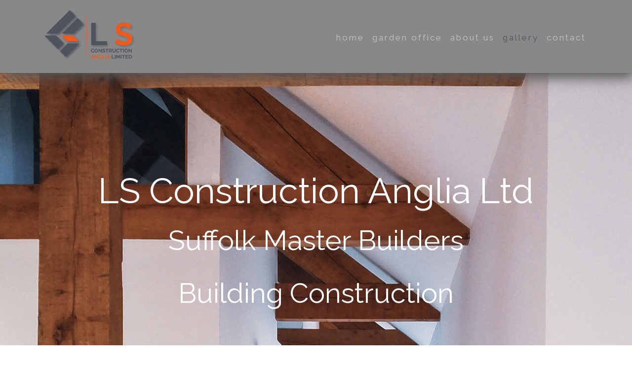

--- FILE ---
content_type: text/html
request_url: https://www.lsconstructionanglia.com/gallery.html
body_size: 7215
content:
<!doctype html>
<html lang="en">

<head>
   <!-- Google tag (gtag.js) -->
		<script async src="https://www.googletagmanager.com/gtag/js?id=G-95H5KXPSFL"></script>
		<script>
		  window.dataLayer = window.dataLayer || [];
		  function gtag(){dataLayer.push(arguments);}
		  gtag('js', new Date());

		  gtag('config', 'G-95H5KXPSFL');
		</script>
    <!-- Google tag (gtag.js) -->
		<script async src="https://www.googletagmanager.com/gtag/js?id=G-TR66D0TX1F"></script>
		<script>
  		window.dataLayer = window.dataLayer || [];
  		function gtag(){dataLayer.push(arguments);}
  		gtag('js', new Date());

		gtag('config', 'G-TR66D0TX1F');
		</script>
   
    <meta charset="utf-8">
    <meta name="viewport" content="width=device-width, initial-scale=1, shrink-to-fit=no">
    <meta http-equiv="x-ua-compatible" content="ie=edge">
    <meta name="description" content="LS Construction Anglia is a Suffolk based building construction company offering all forms of building construction">
	<title>Building Construction | LS Construction Anglia</title>
  	<meta name="keywords" content="Suffolk Builders,Building,Costruction, Shepherds huts, barn conversion, building, construction, Suffolk, Norfolk, shepherds huts, kitchens" >
	<meta name="robots" content="index, follow" >
 	<link rel="apple-touch-icon" sizes="57x57" href="/apple-icon-57x57.png">
  	<link rel="apple-touch-icon" sizes="60x60" href="/apple-icon-60x60.png">
  	<link rel="apple-touch-icon" sizes="72x72" href="/apple-icon-72x72.png">
  	<link rel="apple-touch-icon" sizes="76x76" href="/apple-icon-76x76.png">
  	<link rel="apple-touch-icon" sizes="114x114" href="/apple-icon-114x114.png">
  	<link rel="apple-touch-icon" sizes="120x120" href="/apple-icon-120x120.png">
  	<link rel="apple-touch-icon" sizes="144x144" href="/apple-icon-144x144.png">
  	<link rel="apple-touch-icon" sizes="152x152" href="/apple-icon-152x152.png">
  	<link rel="apple-touch-icon" sizes="180x180" href="/apple-icon-180x180.png">
  	<link rel="icon" type="image/png" sizes="192x192"  href="/android-icon-192x192.png">
  	<link rel="icon" type="image/png" sizes="32x32" href="/favicon-32x32.png">
  	<link rel="icon" type="image/png" sizes="96x96" href="/favicon-96x96.png">
  	<link rel="icon" type="image/png" sizes="16x16" href="/favicon-16x16.png">
  	<link rel="icon" type="image/png" sizes="192x192"  href="/icon.png">
  	<link rel="icon" type="image/png" sizes="558x270"  href="/tile-wide.png">
  	<link rel="icon" type="image/png" sizes="558x558"  href="/tile.png">  
  	<link rel="manifest" href="/manifest.json">
  	<meta name="msapplication-TileColor" content="#ffffff">
  	<meta name="msapplication-TileImage" content="/ms-icon-144x144.png">
  	<meta name="theme-color" content="#ffffff">
  	<link rel="icon" href="favicon.ico">
  	
  	<!-- Bootstrap core CSS -->
  	<link rel="stylesheet" href="https://stackpath.bootstrapcdn.com/bootstrap/4.1.3/css/bootstrap.min.css" integrity="sha384-MCw98/SFnGE8fJT3GXwEOngsV7Zt27NXFoaoApmYm81iuXoPkFOJwJ8ERdknLPMO" crossorigin="anonymous">
 	
  	<!-- Facebook Meta Tags -->
  		<meta property="og:locale" content="en_GB" >
		<meta property="og:url" content="https://www.lsconstructionanglia.com/gallery.html">
		<meta property="og:type" content="article">
		<meta property="og:title" content="Photo Gallery | LS Construction Anglia">
		<meta property="og:description" content="LS Construction Anglia is a Suffolk based building company specialising in renovation and all forms of building construction">
		<meta property="og:image" content="https://www.lsconstructionanglia.com/tile.png">
		<meta property="og:site_name" content="LS Construction Anglia" >
		<!-- Twitter Meta Tags -->
		<meta name="twitter:card" content="summary">
		<meta name="twitter:title" content="Suffolk Builders | LS Construction Anglia">
		<meta name="twitter:description" content="LS Construction Anglia is a Suffolk based building company specialising in shepherds huts, renovation and all forms of building construction">
		<meta name="twitter:image" content="https://www.lsconstructionanglia.com/tile.png">
  	
  	<link rel="canonical" href="https://www.lsconstructionanglia.com/gallery.html">
  
  	<!--font awesome-->	
  	<link rel="stylesheet" href="https://use.fontawesome.com/releases/v5.7.0/css/all.css" integrity="sha384-lZN37f5QGtY3VHgisS14W3ExzMWZxybE1SJSEsQp9S+oqd12jhcu+A56Ebc1zFSJ" crossorigin="anonymous">
 	
 	<!--fancybox-->
 	<link rel="stylesheet" href="https://cdnjs.cloudflare.com/ajax/libs/fancybox/3.5.6/jquery.fancybox.min.css" >
 	
 	<!--google fonts-->
	<link href="https://fonts.googleapis.com/css?family=Raleway" rel="stylesheet">
	<link href="https://fonts.googleapis.com/css?family=Open+Sans:400i" rel="stylesheet">
  	
  	<!--main custom stylesheet-->
 	<link rel="stylesheet" href="css/style.min.css">
    
   
 
</head>

<body>
<!--Navigation-->
<nav class="navbar navbar-expand-lg navbar-dark fixed-top">
     <div class="container">
      	<a class="navbar-brand" href="index.html" title="LS Construction"> <img class="img-fluid" src="img/logo/lslogo_final.png" alt="LS Construction" title="LS Construction"></a>
      	<button class="navbar-toggler" type="button" data-toggle="collapse" data-target="#navbarsCollapse" aria-controls="navbarsCollapse" aria-expanded="false" aria-label="Toggle navigation">
        <span class="navbar-toggler-icon"></span>
      	</button>

      	<div class="collapse navbar-collapse" id="navbarsCollapse">
        	<ul class="navbar-nav ml-auto">
          		<li class="nav-item">
            		<a class="nav-link" href="index.html" title="Home">home <span class="sr-only">(current)</span></a>
          		</li>
          		<li class="nav-item">
					<a class="nav-link" href="garden-office.html" title="Garden Office">garden office</a>
				</li>
				<li class="nav-item">
					<a class="nav-link" href="about.html" title="About LS Construction">about us</a>
				</li>
				<li class="nav-item active">
					<a class="nav-link" href="gallery.html" title="Our Gallery">gallery</a>
				</li>
				<li class="nav-item">
				    <a class="nav-link" href="contact.html" title="Conatct LS Construction">contact</a>
			    </li>
        	</ul>
      	</div><!--end navigation collapse-->
     </div><!--end navigation container-->
</nav><!--end navigation-->
 
<!-- GALLERY PAGE HEADER -->
   <!--SHOW CASE-->
  <section id="page-header" class="py-5">
      <div class="text-white">
      <div class="container">
        <div class="row">
          <div class="col-lg-12 text-center">
            <h1 class="display-3 mt-5 pt-5">
             LS Construction Anglia Ltd </h1>
            <h2 class="display-4 pb-3 pt-3 text-white">Suffolk Master Builders </h2>
            <h3 class="display-4 pb-3 pt-3 text-white">Building Construction</h3>
          </div><!--end col1--> 
        </div><!--end row-->    
      </div><!--end container--> 
    </div><!--end overlay container-->
  </section><!--end showcase section-->
<!--LOGO-->
<div class="container">
  <section id="logo">
      <div class="container pt-4">
        	<img class="mx-auto d-block img-fluid  w-25 mb-3" src="img/logo/lslogo_final.png" alt="LS Construction - Building Construction" title="LS Construction Anglia Ltd">
        	<h2 class="pt-3">Designing | Delivering | Leading </h2>
        	<h3>We offer expertise in several areas including restoration, conversions, extensions, shepherd huts and unique installations.</h3>
        	<h4>Building Construction</h4>
        	<p class="lead text-justify">The process of constructing any type of building is a complex and detailed one. It always requires expertise and detailed planning.  Even if you are planning a small building construction project such as a room addition or a kitchen or bathroom renovation several considerations need to be made including structural design; finances; materials; start times and end times; any specific legal considerations and also whther building regulation compliance is necassary.</p>
		    <p class="lead text-justify">LS Construction Anglia Ltd is an independent building construction company that provides a professional and personal construction service.  All of our projects are respectfully tailored to your specifications and requirements, and we use our expertise and skill to provide the very finest quality results. </p>
		  <p class="lead text-justify">We are able to use a wide range of building products and systems for all of our building constructions including the healthiest and cost effective ecological options.  We are very keen to deliver diverse and complex structures dependent on the needs of you as a client.  We are always able to offer considered advice and find building construction solutions to suit you. We work with skilled crafts people to deliver your project on budget and on time.</p>
		  <p class="lead text-justify">Please <a href="mailto:info@lsconstructionanglia.com" title="Email LS Construction Anglia Limited" target="_blank">contact</a> us to discuss your needs</p>
      </div><!--end logo container-->
  </section><!--end logo section-->
</div><!-- end container --> 

 
 
  
<section id="gallery" class="p-5 text-center">
  	<h2 class="pb-5"> Gallery</h2>
 	<h3 class="pb-2">Click on an image to view more detail of the construction. Use the indicators to move through the gallery, zoom in or create a slideshow. </h3>
 	<p class="lead text-white">The following images represent just a small sample of our building construction work. Please <a href="contact.html" title="contact us"><strong>contact us</strong></a> for more information.</p>
  	<div class="container p-5 text-center">
       <div class="row justify-content-center pb-1">
        <div class="col-md-3 mb-3 text-center">
		 	<a href="img/gallery/barn/house1_1500.jpg" data-fancybox="images" data-caption="barn conversion view from right">
			 <img src="img/gallery/barn/house1_240.jpg" alt="conversion right" title="barn conversion view from right" class="img-fluid box3">
		  	</a>		
		 </div><!--end col1--> 		
		 <div class="col-md-3 mb-3 text-center">
		  	 <a href="img/gallery/barn/house4_1500.jpg" data-fancybox="images" data-caption="barn conversion view from left">
				<img src="img/gallery/barn/house4_240.jpg" alt="conversion left"  title="barn conversion view from left" class="img-fluid box3">
		   	 </a>
		 </div><!--end col 2-->
		  <div class="col-md-3 mb-3 text-center"> 
		  	<a href="img/gallery/barn/house2_1500.jpg" data-fancybox="images" data-caption="barn conversion interior beams detail">
			<img src="img/gallery/barn/house2_240.jpg" alt="conversion beams" title="barn conversion interior beams detail" class="img-fluid box3">
		  	</a>
		  </div><!--end col 3-->
		  <div class="col-md-3 mb-3 text-center">
		 	 <a href="img/gallery/barn/house3new_1500.jpg" data-fancybox="images" data-caption="barn conversion bespoke hand crafted kitchen detail">
			 <img src="img/gallery/barn/house3new_240.jpg" alt="conversion kitchen" title="barn conversion bespoke hand crafted kitchen detail" class="img-fluid box3">
		  	</a>
		  </div><!--end col 4-->
      </div><!--end row1-->
         
	  <div class="row justify-content-center pb-1">
        <div class="col-md-3 mb-3 text-center">
		  <a href="img/gallery/new/campsite_hut_1500.jpg" data-fancybox="images" data-caption="log cabin">
			<img src="img/gallery/new/campsite_hut_240.jpg" alt="log cabin" title="log cabin" class="img-fluid box3">
		  </a>
		</div><!--end col 1-->
		<div class="col-md-3 mb-3 text-center">
		  <a href="img/gallery/new/garage_1500.jpg" data-fancybox="images" data-caption="garage construction">
			<img src="img/gallery/new/garage_240.jpg" alt="garage construction" title="garage construction" class="img-fluid box3">
		  </a>
		</div><!--end col 2-->
		<div class="col-md-3 mb-3 text-center">
		  <a href="img/gallery/new/house_1500.jpg" data-fancybox="images" data-caption="house back facing">
			<img src="img/gallery/new/house_240.jpg" alt="house back facing" title="house back facing" class="img-fluid box3">
		  </a>
		</div><!--=end col 3-->
		<div class="col-md-3 mb-3 text-center">
		  <a href="img/gallery/new/sh_int1_1500.jpg" data-fancybox="images" data-caption="internal log cabin space">
			<img src="img/gallery/new/sh_int1_240.jpg" alt="shepherd hut side view" title="internal log cabin space" class="img-fluid box3">
		  </a>
		</div><!--end col 4-->
      </div><!--end row 2-->
      
      <div class="row justify-content-center pb-1">
        <div class="col-md-3 mb-3 text-center">
		  <a href="img/gallery/barn/barn_844.jpg" data-fancybox="images" data-caption="barn conversion hallway view">
			<img src="img/gallery/barn/barn_240.jpg" alt="conversion hallway" title="barn conversion hallway view" class="img-fluid box3">
		  </a>
		</div><!--end col 1-->
		<div class="col-md-3 mb-3 text-center">
		  <a href="img/gallery/barn/barn2_844.jpg" data-fancybox="images" data-caption="barn conversion shower room detail">
			<img src="img/gallery/barn/barn2_240.jpg" alt="conversion shower room" title="barn conversion shower room detail" class="img-fluid box3">
		  </a>
		</div><!--end col 2-->
		<div class="col-md-3 mb-3 text-center">
		  <a href="img/gallery/new/bathroom_1500.jpg" data-fancybox="images" data-caption="bath installation">
			<img src="img/gallery/new/bathroom_240.jpg" alt="bath installation" title="bath installation" class="img-fluid box3">
		  </a>
		</div><!--=end col 3-->
		<div class="col-md-3 mb-3 text-center">
		  <a href="img/gallery/hut/hut2_1500.jpg" data-fancybox="images" data-caption="shepherd hut side view">
			<img src="img/gallery/hut/hut2_240.jpg" alt="shepherd hut side view" title="shepherd hut side view" class="img-fluid box3">
		  </a>
		</div><!--end col 4-->
      </div><!--end row 3-->
      
      <div class="row justify-content-center pb-1">
        <div class="col-md-3 mb-3 text-center">
		  <a href="img/gallery/new/plumbing_1500.jpg" data-fancybox="images" data-caption="plumbing detail">
			  <img src="img/gallery/new/plumbing_240.jpg" alt="plumbing detail" title="plumbing detail" class="img-fluid box3"></a>
		</div><!--end col 1-->
		<div class="col-md-3 mb-3 text-center">
		  <a href="img/gallery/new/roofing_1500.jpg" data-fancybox="images" data-caption="up on the roof!">
			<img src="img/gallery/new/roofing_240.jpg" alt="up on the roof" title="up on the roof" class="img-fluid box3">
		  </a>
		</div><!--end col 2-->
		<div class="col-md-3 mb-3 text-center">
		  <a href="img/gallery/new/shut1_1500.jpg" data-fancybox="images" data-caption="shepherds hut">
			<img src="img/gallery/new/shut1_240.jpg" alt="shepherds hut " title="shepherds hut" class="img-fluid box3">
		  </a>
		</div><!--=end col 3-->
		<div class="col-md-3 mb-3 text-center">
		  <a href="img/gallery/new/shut2_1500.jpg" data-fancybox="images" data-caption="shepherds hut">
			<img src="img/gallery/new/shut2_240.jpg" alt="shepherds hut" title="shepherds hut" class="img-fluid box3">
		  </a>
		</div><!--end col 4-->
      </div><!--end row 4-->
	</div><!--end container1--> 
    </section><!--end gallery1-->
    
 <section id="shp" class="p-5 text-center">
    <h2 class="p-5">Sheherds hut building process</h2>
    <h3 class="pb-2">All our shepherd hut building constructions are hand crafted in our Suffolk based workshop. The selected images below provide an idea of the process to create any one of our bespoke shepherd hut designs. Click on an image to view more detail. Use the control indicators to go back and forth between images, create a slideshow or zoom in.</h3>
    <div class="container p-5 text-center">
      <div class="row justify-content-center pb-1">
        <div class="col-md-3 mb-3 text-center">
		  <a href="img/gallery/hut/hut_begin_1500.jpg" data-fancybox="images" data-caption="early stages">
			<img src="img/gallery/hut/hut_begin_240.jpg" alt="eary stages" title="early stages" class="img-fluid box3">
		  </a>
		</div><!--end col 1-->
		<div class="col-md-3 mb-3 text-center">
		  <a href="img/gallery/hut/hut_begin2_1500.jpg" data-fancybox="images" data-caption="taking shape">
			<img src="img/gallery/hut/hut_begin2_240.jpg" alt="taking shape" title="taking shape" class="img-fluid box3">
		  </a>
		</div><!--end col 2-->
		<div class="col-md-3 mb-3 text-center">
		  <a href="img/gallery/hut/hut_begin3_1500.jpg" data-fancybox="images" data-caption="really taking shape">
			<img src="img/gallery/hut/hut_begin3_240.jpg" alt="taking shape"  title="really taking shape" class="img-fluid box3">
		  </a>
		</div><!--=end col 3-->
		<div class="col-md-3 mb-3 text-center">
		  <a href="img/gallery/hut/hut_begin4_1500.jpg" data-fancybox="images" data-caption="working on the internals">
			<img src="img/gallery/hut/hut_begin4_240.jpg" alt="internals" title="working on the internals" class="img-fluid box3">
		  </a>
		</div><!--end col 4-->
      </div><!--end row 1-->
      
       <div class="row justify-content-center pb-1">
        <div class="col-md-3 mb-3 text-center">
		  <a href="img/gallery/hut/hut_shower_1500.jpg" data-fancybox="images" data-caption="a completed shower cubicle">
			<img src="img/gallery/hut/hut_shower_240.jpg" alt="the shower" title="a completed shower cubicle" class="img-fluid box3">
		  </a>
		</div><!--end col 1-->
		<div class="col-md-3 mb-3 text-center">
		  <a href="img/gallery/hut/hut_shower_detail_1500.jpg" data-fancybox="images" data-caption="shower view">
			<img src="img/gallery/hut/hut_shower_detail_240.jpg" alt="shower" title="shower view" class="img-fluid box3">
		  </a>
		</div><!--end col 2-->
		<div class="col-md-3 mb-3 text-center">
		 <a href="img/gallery/hut/hut_broom_1500.jpg" data-fancybox="images" data-caption="a completed bathroom">
			<img src="img/gallery/hut/hut_broom_240.jpg" alt="completed bathroom" title="a completed bathroom" class="img-fluid box3">
		  </a>
		</div><!--=end col 3-->
		<div class="col-md-3 mb-3 text-center">
		  <a href="img/gallery/hut/hut_mainroom_1500.jpg" data-fancybox="images" data-caption="view into bathroom">
			<img src="img/gallery/hut/hut_mainroom_240.jpg" alt="bathroom view" title="view into bathroom" class="img-fluid box3">
		  </a>
		</div><!--end col 4-->
      </div><!--end row 2-->
      
      <div class="row justify-content-center pb-1">
        <div class="col-md-3 mb-3 text-center">
		  <a href="img/gallery/hut/hut_interior_1500.jpg" data-fancybox="images" data-caption="view of main room">
			<img src="img/gallery/hut/hut_interior_240.jpg" alt="main room" title="view of main room" class="img-fluid box3">
		  </a>
		</div><!--end col 1-->
		<div class="col-md-3 mb-3 text-center">
		  <a href="img/gallery/hut/hut_sink_1500.jpg" data-fancybox="images" data-caption="interior hand crafted sink unit">
			<img src="img/gallery/hut/hut_sink_240.jpg" alt="sink" title="interior hand crafted sink unit" class="img-fluid box3">
		  </a>
		</div><!--end col 2-->
		<div class="col-md-3 mb-3 text-center">
		 <a href="img/gallery/hut/hut_frontdoor_1500.jpg" data-fancybox="images" data-caption="interior frontdoor view">
			<img src="img/gallery/hut/hut_frontdoor_240.jpg" alt="front door" title="interior frontdoor view" class="img-fluid box3">
		  </a>
		</div><!--=end col 3-->
		<div class="col-md-3 mb-3 text-center">
		  <a href="img/gallery/hut/hut_frontwindow_1500.jpg" data-fancybox="images" data-caption="mainroom window">
			<img src="img/gallery/hut/hut_frontwindow_240.jpg" alt="window" title="mainroom window" class="img-fluid box3">
		  </a>
		</div><!--end col 4-->
      </div><!--end row 3-->
      
      <div class="row justify-content-center pb-1">
        <div class="col-md-3 mb-3 text-center">
		  <a href="img/gallery/hut/hut_exterior_door_1500.jpg" data-fancybox="images" data-caption="exterior view of side to door">
			<img src="img/gallery/hut/hut_exterior_door_240.jpg" alt="side to door" title="exterior view of side to door" class="img-fluid box3">
		  </a>
		</div><!--end col 1-->
		<div class="col-md-3 mb-3 text-center">
		  <a href="img/gallery/hut/hut_exteriorfrontdoor_1500.jpg" data-fancybox="images" data-caption="exterior front door">
			<img src="img/gallery/hut/hut_exteriorfrontdoor_240.jpg" alt="sink" title="exterior front door" class="img-fluid box3">
		  </a>
		</div><!--end col 2-->
		<div class="col-md-3 mb-3 text-center">
		 <a href="img/gallery/hut/hut_sideview_1500.jpg" data-fancybox="images" data-caption="completed shepherds hut sideview">
			<img src="img/gallery/hut/hut_sideview_240.jpg" alt="side view" title="completed shepherds hut sideview" class="img-fluid box3">
		  </a>
		</div><!--=end col 3-->
		<div class="col-md-3 mb-3 text-center">
		  <a href="img/gallery/hut/hut_complete_1500.jpg" data-fancybox="images" data-caption="bespoke shepherds hut in situ">
			<img src="img/gallery/hut/hut_complete_240.jpg" alt="in situ" title="bespoke shepherds hut in situ" class="img-fluid box3">
		  </a>
		</div><!--end col 4-->
      </div><!--end row 4-->                                                                    
   </div><!--end container-->     
</section><!--end shepherds hut section-->  
<div class="container pt-4">
    <img class="mx-auto d-block img-fluid  w-25 mb-3" src="img/logo/lslogo_final.png" alt="LS Construction Anglia Ltd" title="LS Construction Anglia Ltd">       	
</div><!--end logo container-->     
  
<!--FOOTER-->
  <footer id="footer" class="py-5">
    <div class="container">
      <div class="row">
        <div class="col-md-4">
          <p class="text-white">
             &copy; LS Construction Anglia Ltd All Rights Reserved
            <span id="year"></span>
          </p>
        </div><!--end col1 -->
        <div class="col-md-3">
           <ul>
           	<li class="pt-2 pl-1"><i class="fas fa-user-secret fa-2x mb-2 pr-3 text-white"></i> <a href="privacy.html" title="Privacy">Privacy</a></li>
			<li class="pt-2"><i class="fas fa-map-signs fa-2x mb-2 pr-3 text-white"></i> <a href="sitemap.html" title="Site Map">Site Map</a></li>
           </ul>
        </div><!--end col2 -->
        <div class="col-md-5">
          <ul>
			 <li class="pt-2 pl-1 pr-1"><i class="fas fa-at fa-2x mb-2 pr-3 text-white"></i><a href="mailto:info@lsconstructionanglia.com" title="Email LS Construction Anglia Limited" target="_blank">info@lsconstructionanglia.com</a></li>
			 <li class="pt-2 pl-2"><i class="fas fa-mobile-alt fa-2x mb-2 pr-3 text-white text-center"></i> <a href="tel:+447958182701" title="Telephone LS Construction">+44 (0)795 818 2701</a></li>
         	 <li class="pt-2 pl-1"><i class="fab fa-instagram fa-2x mb-2 pr-3 text-white text-center"></i>  <a href="https://www.instagram.com/lsconstructionanglia/" target="_blank" title="Folow LS Construction on Instagram">Instagram</a>
          	 <li class="pt-2 pl-1"><i class="fas fa-hdd fa-2x mb-2 pr-2 text-white"></i> <a href="https://www.ontraq.com" title="Ontraq IT Solutions" target="_blank">OntraQ IT Solutions</a></li>
           </ul>
        </div><!--end col3 -->
      </div><!--end row-->
    </div><!--end footer container-->  
  </footer><!--end footer-->
  
  <div id="bttp" class="btt">
  	<a href="#"><i class="fas fa-arrow-circle-up"></i></a>
  </div><!--end btt button-->	 
  

  
  <script  src="https://code.jquery.com/jquery-3.3.1.min.js"   integrity="sha256-FgpCb/KJQlLNfOu91ta32o/NMZxltwRo8QtmkMRdAu8="   crossorigin="anonymous"></script>
    
  <script src="https://cdnjs.cloudflare.com/ajax/libs/popper.js/1.14.3/umd/popper.min.js" integrity="sha384-ZMP7rVo3mIykV+2+9J3UJ46jBk0WLaUAdn689aCwoqbBJiSnjAK/l8WvCWPIPm49"
    crossorigin="anonymous"></script>
 
   <script src="https://stackpath.bootstrapcdn.com/bootstrap/4.3.1/js/bootstrap.min.js" integrity="sha384-JjSmVgyd0p3pXB1rRibZUAYoIIy6OrQ6VrjIEaFf/nJGzIxFDsf4x0xIM+B07jRM" crossorigin="anonymous"></script> 
  
  <script src="js/plugins.min.js"></script>
 
  
  <script src="js/vendor/modernizr-3.6.0.min.js"></script>
  
   <script>
    // Get the current year for the copyright
    $('#year').text(new Date().getFullYear());


  </script>
   <script>
	//Hide the back to top button until needed//  
	myID = document.getElementById("bttp");

	  var myScrollFunc = function() {
  		var y = window.scrollY;
  		if (y >= 800) {
			myID.className = "btt show"
  		} else {
		  myID.className = "btt hide"
  		}
	  };

      window.addEventListener("scroll", myScrollFunc);
  </script>

  <!--Fancybox-->
    <script src="https://cdnjs.cloudflare.com/ajax/libs/fancybox/3.5.6/jquery.fancybox.min.js"></script>

  
  <!-- Please call pinit.js only once per page -->
		<script  async defer  data-pin-hover="true" src="//assets.pinterest.com/js/pinit.js"></script>
   
 	
 	 <!--main custom stylesheet-->
 	<link rel="stylesheet" href="css/style.min.css">
 	
</body>

</html>

--- FILE ---
content_type: text/css
request_url: https://www.lsconstructionanglia.com/css/style.min.css
body_size: 2377
content:
body{overflow-x:hidden;font-family:'Raleway', sans-serif}a{color:#ec591f;text-decoration:none}a:hover{color:#888}a:active{color:#ec591f}.breadcrumb li{padding-right:5px}.navbar-brand{float:none;display:table-cell;padding-top:0px}.navbar-brand img{display:inline-block;height:120px;min-width:100px;padding-top:0;padding-bottom:10px}.navbar{font-family:'Raleway', sans-serif;margin-bottom:0;font-size:17px !important;letter-spacing:3px;min-height:8rem;padding-top:15px;vertical-align:middle;border:0;box-shadow:5px 10px 25px #555}.navbar{background:#888}.nav-item::after{content:'';display:block;width:0px;height:2px;background:#ec591f;transition:0.2s}.nav-item:hover::after{width:100%}.navbar-dark .navbar-nav .active>.nav-link,.navbar-dark .navbar-nav .nav-link.active,.navbar-dark .navbar-nav .nav-link.show,.navbar-dark .navbar-nav .show>.nav-link,.navbar-dark .navbar-nav .nav-link:focus,.navbar-dark .navbar-nav .nav-link:hover{color:#4e525d !important}.nav-link{padding:15px 5px;transition:0.2s}.box3{box-shadow:0 4px 8px 0 rgba(0,0,0,0.2),0 6px 20px 0 rgba(0,0,0,0.19)}.btn-primary{box-shadow:0 0.1875rem 0.1875rem 0 rgba(0,0,0,0.1) !important;padding:1.25rem 2rem;font-family:'Raleway', sans-serif;letter-spacing:.15rem;border:1px solid #fff}.btn-primary{background-color:#ec591f}.btn-primary:hover{background-color:#888 !important}.btn-primary:focus{background-color:#ec591f;color:white}.btn-primary:active{background-color:#ec591f !important}.btn-default{box-shadow:0 0.1875rem 0.1875rem 0 rgba(0,0,0,0.1) !important;padding:1rem 1rem;font-family:'Raleway', sans-serif;letter-spacing:.15rem;color:#fff;border:1px solid #fff}.btn-default{background-color:#ec591f}.btn-default:hover{background-color:#888 !important}.btn-default:focus{background-color:#ec591f;color:white}.btn-default:active{background-color:#ec591f !important}.carousel{padding-top:8rem}.carousel-inner img{width:100%;margin:auto;height:100%}.carousel-caption h1,h2{color:#fff !important;font-family:'Raleway', sans-serif}.carousel-caption p{color:#fff !important;font:400 20px 'Raleway', sans-serif;text-align:center}.carousel-indicators .active{background-color:#ec591f !important}.carousel-control-prev-icon,.carousel-control-next-icon{background-size:50%, 50%;background-image:none}.carousel-control-next-icon:after{content:'>';font-size:55px;color:#fff}.carousel-control-prev-icon:after{content:'<';font-size:55px;color:#fff}#logo{padding:0.5rem;text-align:center;color:#ec591f;font-family:'Raleway', sans-serif}#logo h2{font-family:'Raleway', sans-serif;text-align:center;padding-bottom:15px;font-weight:bold;font-size:30px;color:#ec591f !important}#logo h3{font-family:'Raleway', sans-serif;text-align:center;padding-bottom:5px;font-weight:800;color:#ec591f !important}#home-icons h2{font-family:'Raleway', sans-serif;text-align:center;padding-bottom:15px;font-weight:bold;font-size:30px;color:#4e525d}#home-icons h3{font-family:'Raleway', sans-serif;text-align:center;padding-bottom:5px;font-weight:800;color:#4e525d}#home-icons p{font-family:'Raleway', sans-serif;font-size:16px;text-align:justify;font-weight:500;line-height:1.5em;color:#4e525d}#home-icons .card{box-shadow:0 4px 8px 0 rgba(0,0,0,0.2),0 6px 20px 0 rgba(0,0,0,0.19);background-color:#fff;text-align:center !important;color:#4e525d}#page-header{position:relative;background:url("https://www.lsconstructionanglia.com/img/contact/barn_angles.jpg") center center;width:100%;height:100%;background-size:cover;min-height:700px;font-family:'Raleway', sans-serif}#page-header .container{padding-top:200px;font-family:'Raleway', sans-serif}#about-header{position:relative;background:url("https://www.lsconstructionanglia.com/img/about/aboutus_1920.jpg") center center;width:100%;height:100%;background-size:cover;min-height:900px;font-family:'Raleway', sans-serif}#about-header .container{padding-top:300px;font-family:'Raleway', sans-serif}#go-header{position:relative;background:url("../img/go/garden_office_1920.jpg") center center;width:100%;height:100%;background-size:cover;min-height:700px;font-family:'Raleway', sans-serif}#go-header .container{padding-top:200px;font-family:'Raleway', sans-serif}.card{box-shadow:0 4px 8px 0 rgba(0,0,0,0.2),0 6px 20px 0 rgba(0,0,0,0.19)}#gallery{background-color:#888}#gallery h2{font-family:'Raleway', sans-serif;text-align:center;padding-bottom:15px;font-weight:bold;font-size:30px;color:#fff}#gallery h3{font-family:'Raleway', sans-serif;text-align:center;padding-bottom:5px;font-weight:500;font-size:20px;color:#fff}#gallery a{color:#4e535d;text-decoration:none}#gallery a:hover{color:#fff;font-style:italic}#gallery a:active{color:#fff}#furn{background-color:#ccc}#furn h2{font-family:'Raleway', sans-serif;text-align:center;padding-bottom:15px;font-weight:bold;font-size:30px;color:#fff}#furn h3{font-family:'Raleway', sans-serif;text-align:center;padding-bottom:5px;font-weight:500;font-size:20px;color:#fff}#furn a{color:#4e535d;text-decoration:none}#furn a:hover{color:#fff;font-style:italic}#furn a:active{color:#fff}#boxes{background-color:#fff}#boxes .card h2{font-family:'Raleway', sans-serif;text-align:center;padding-bottom:15px;font-weight:bold;font-size:30px;color:#ec591f !important}#boxes .card h3{font-family:'Raleway', sans-serif;text-align:center;padding-bottom:5px;font-weight:500;font-size:20px;color:#ec591f !important}#boxes .card p{font-family:'Raleway', sans-serif;text-align:center;font-weight:500;font-size:16px;color:#4e535d}#boxes .card-footer{background-color:#888;text-align:center}#boxes .card .btn-default:hover{background-color:#fff !important}#boxes2{background-color:#fff}#boxes2 .card h2{font-family:'Raleway', sans-serif;text-align:center;padding-bottom:15px;font-weight:bold;font-size:30px;color:#ec591f !important}#boxes2 .card h3{font-family:'Raleway', sans-serif;text-align:center;padding-bottom:5px;font-weight:500;font-size:20px;color:#ec591f !important}#boxes2 .card p{font-family:'Raleway', sans-serif;text-align:center;font-weight:500;font-size:16px;color:#4e535d}#boxes2 .card-footer{background-color:#888;text-align:center}#boxes2 .card .btn-default:hover{background-color:#fff !important}#shp{background-color:#ccc}#shp h2{font-family:'Raleway', sans-serif;text-align:center;padding-bottom:15px;font-weight:bold;font-size:30px;color:#ec591f !important}#shp h3{font-family:'Raleway', sans-serif;text-align:center;padding-bottom:5px;font-weight:500;font-size:20px;color:#ec591f}#shp h4{font-family:'Raleway', sans-serif;font-size:16px;text-align:justify;font-weight:500;line-height:1.5em;color:#ec591f}#faq .card{border:#444}#faq a{color:#fff;text-decoration:none}#faq .card-body,#faq .card-header{background:#333}#footer{background:#4e535d !important;font-family:'Raleway', sans-serif;font-weight:500;font-size:13px}#footer a{color:#fff;font-family:'Raleway', sans-serif}#footer a:focus,#footer a:hover,#footer a:active{color:#ec591f;font-family:'Raleway', sans-serif}#footer ul{list-style:none;padding:0;margin:0;line-height:25px}.btt{display:none;background:transparent;width:50px;position:fixed;right:0px;bottom:3px;z-index:9998;color:#ec591f;font-size:50px;padding-top:60px;padding-bottom:20px;padding-right:60px}.btt i{color:#ec591f}.btt:hover{color:#ec591f;text-shadow:1px 1px 20px #4e535d}.hide{opacity:0}.show{opacity:1;display:block}.full-width-image img{width:100%}#grey-bgrd{background-color:#ccc;padding:30px 0;box-shadow:5px 10px 25px #555;position:relative;z-index:22}#grey-bgrd h2{font-family:'Raleway', sans-serif;text-align:center;padding-bottom:15px;font-weight:bold;font-size:30px}#grey-bgrd h3{font-family:'Raleway', sans-serif;text-align:left;padding-bottom:5px;font-weight:800;color:#fff}#grey-bgrd p{font-family:'Raleway', sans-serif;font-size:18px;text-align:justify;font-weight:500;line-height:2em;color:#555}#dark-bgrd{background-color:#4e535d;padding:30px 0;box-shadow:5px 10px 25px #555;position:relative;z-index:22}#dark-bgrd h2{font-family:'Raleway', sans-serif;text-align:center;padding-bottom:15px;font-weight:bold;font-size:30px}#dark-bgrd h3{font-family:'Raleway', sans-serif;text-align:left;padding-bottom:5px;font-weight:800;color:#fff}#dark-bgrd p{font-family:'Raleway', sans-serif;font-size:18px;text-align:justify;font-weight:500;line-height:2em;color:#fff}#contact{padding-top:2rem;background:#4e535d;font-family:'Raleway', sans-serif;box-shadow:5px 10px 25px #555;position:relative;z-index:22}#contact h2{font-family:'Raleway', sans-serif;text-align:center;padding-bottom:15px;font-weight:bold;font-size:30px;color:#ec591f}#contact h3{font-family:'Raleway', sans-serif;text-align:left;padding-bottom:5px;font-weight:800;color:#ec591f}#contact p{font-family:'Raleway', sans-serif;font-size:14px;text-align:justify;font-weight:500;line-height:2em;color:#ec591f}#contact a{color:#ec591f}#contact a:hover{color:#fff}#contact a:focus{color:#ec591f}#contact a:visited{color:#fff}#googleMap{width:100%;height:400px;-webkit-filter:grayscale(100%);filter:grayscale(100%)}@media screen and (max-width: 600px){body h1{position:relative;font-size:100%}}@media screen and (max-width: 600px){body h2{position:relative;font-size:100%}}@media screen and (max-width: 600px){body h3{position:relative;font-size:100%}}@media screen and (max-width: 600px){body h4{position:relative;font-size:100%}}@media screen and (max-width: 600px){body p{position:relative;font-size:100%}}@media screen and (max-width: 600px){body .lead{position:relative;font-size:100%}}@media screen and (max-width: 600px){#home-heading h1{position:relative;font-size:100%}}@media screen and (max-width: 600px){#home-heading h2{position:relative;font-size:100%}}@media screen and (max-width: 600px){#home-heading p{position:relative;font-size:100%}}@media screen and (max-width: 600px){#logo h1{position:relative;font-size:100%}}@media screen and (max-width: 600px){#logo h2,h3{position:relative;font-size:100%}}@media screen and (max-width: 600px){#home-icons h3{position:relative;font-size:100%}}@media screen and (max-width: 600px){#home-icons p{position:relative;font-size:100%}}@media screen and (max-width: 600px){#gallery h2{position:relative;font-size:100%}}@media screen and (max-width: 600px){#gallery h3{position:relative;font-size:100%}}@media screen and (max-width: 600px){#furn h2{position:relative;font-size:100%}}@media screen and (max-width: 600px){#furn h3{position:relative;font-size:100%}}@media screen and (max-width: 600px){#shp h2{position:relative;font-size:100%}}@media screen and (max-width: 600px){#shp h3{position:relative;font-size:100%}}@media screen and (max-width: 600px){#shp h4{position:relative;font-size:100%}}@media screen and (max-width: 600px){#grey-bgrd h2{position:relative;font-size:120%}}@media screen and (max-width: 600px){#grey-bgrd p{position:relative;font-size:100%}}@media screen and (max-width: 600px){#dark-bgrd h2{position:relative;font-size:100%}}@media screen and (max-width: 600px){#dark-bgrd p{position:relative;font-size:100%}}@media screen and (max-width: 600px){#page-header h1{position:relative;font-size:150%}}@media screen and (max-width: 600px){#page-header h2{position:relative;font-size:150%}}@media screen and (max-width: 600px){#page-header h3{position:relative;font-size:150%}}@media screen and (max-width: 600px){#about-header h1{position:relative;font-size:150%}}@media screen and (max-width: 600px){#about-header h2{position:relative;font-size:150%}}@media screen and (max-width: 600px){#go-header h1{position:relative;font-size:150%}}@media screen and (max-width: 600px){#go-header h2{position:relative;font-size:150%}}@media screen and (max-width: 600px){#boxes2 .card-body h3{position:relative;font-size:80%}}@media screen and (max-width: 600px){#boxes2 .card-body p{position:relative;font-size:80%}}@media (max-width: 768px){.mb-resp{margin-bottom:1rem}}@media screen and (max-width: 910px){body h1{position:relative;font-size:100%}}@media screen and (max-width: 910px){body h2{position:relative;font-size:100%}}@media screen and (max-width: 910px){#home-heading h2{position:relative;font-size:100%}}@media screen and (max-width: 910px){#home-heading p{position:relative;font-size:100%}}@media screen and (max-width: 910px){#logo h1{position:relative;font-size:150%}}@media screen and (max-width: 910px){#logo h2{position:relative;font-size:100%}}@media screen and (max-width: 910px){#logo h3{position:relative;font-size:100%}}@media screen and (max-width: 910px){#home-icons h3{position:relative;font-size:100%}}@media screen and (max-width: 910px){#home-icons p{position:relative;font-size:100%}}@media screen and (max-width: 910px){#gallery h2{position:relative;font-size:100%}}@media screen and (max-width: 910px){#gallery h3{position:relative;font-size:100%}}@media screen and (max-width: 910px){#furn h2{position:relative;font-size:100%}}@media screen and (max-width: 910px){#furn h3{position:relative;font-size:100%}}@media screen and (max-width: 910px){#dark-bgrd h2{position:relative;font-size:100%}}@media screen and (max-width: 910px){#dark-bgrd p{position:relative;font-size:100%}}@media screen and (max-width: 910px){#page-header h1{position:relative;font-size:150%}}@media screen and (max-width: 910px){#page-header h2{position:relative;font-size:150%}}@media screen and (max-width: 910px){#page-header h3{position:relative;font-size:150%}}@media screen and (max-width: 910px){#about-header h1{position:relative;font-size:150%}}@media screen and (max-width: 910px){#about-header h2{position:relative;font-size:150%}}@media screen and (max-width: 910px){#go-header h1{position:relative;font-size:150%}}@media screen and (max-width: 910px){#go-header h2{position:relative;font-size:150%}}@media screen and (max-width: 910px){#grey-bgrd h2{position:relative;font-size:120%}}@media screen and (max-width: 910px){#grey-bgrd h3{position:relative;font-size:120%}}@media screen and (max-width: 910px){#grey-bgrd p{position:relative;font-size:100%}}@media screen and (max-width: 910px){#boxes .card-body h3{position:relative;font-size:80%}}@media screen and (max-width: 768px){#boxes .card-body p{position:relative;font-size:80%}}@media screen and (max-width: 768px){#boxes2 .card-body h3{position:relative;font-size:80%}}@media screen and (max-width: 768px){#boxes2 .card-body p{position:relative;font-size:80%}}
